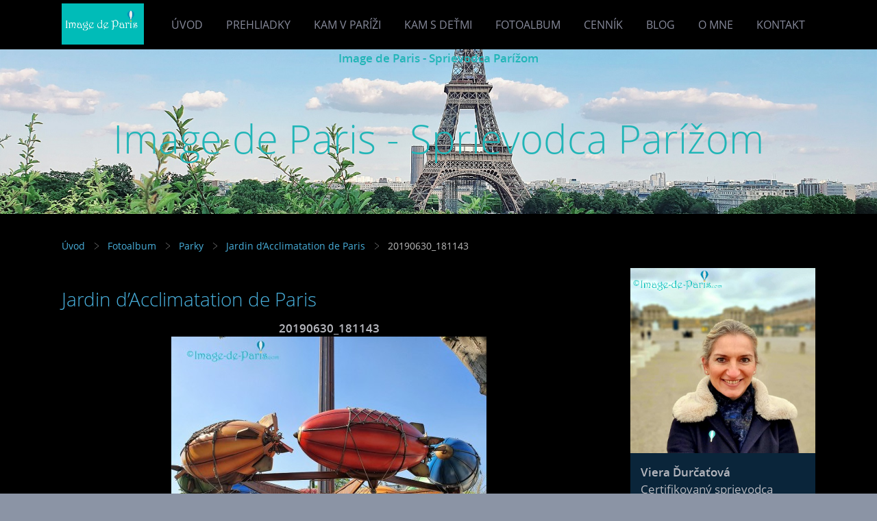

--- FILE ---
content_type: text/html; charset=UTF-8
request_url: https://www.image-de-paris.com/fotoalbum/parky/jardin-d---acclimatation-de-paris/20190630_181143.html
body_size: 6367
content:
<?xml version="1.0" encoding="utf-8"?>
<!DOCTYPE html PUBLIC "-//W3C//DTD XHTML 1.0 Transitional//EN" "http://www.w3.org/TR/xhtml1/DTD/xhtml1-transitional.dtd">
<html lang="sk" xml:lang="sk" xmlns="http://www.w3.org/1999/xhtml" xmlns:fb="http://ogp.me/ns/fb#">

      <head>

        <meta http-equiv="content-type" content="text/html; charset=utf-8" />
        <meta name="description" content="Lokálny turistický sprievodca pre jednotlivcov a skupiny - Paríž a okolie, vybrané regióny Francúzska." />
        <meta name="keywords" content="sprievodca parizom,pruvodce parizi,cesky pruvodce,pariz s detmi,sukromny sprievodca,miestny sprievodca,slovensky,česky,Louvre,Pariz,Eiffelova veza,Champs Elysees,Versailles" />
        <meta name="robots" content="all,follow" />
        <meta name="author" content="" />
        <meta name="viewport" content="width=device-width,initial-scale=1">
        <meta name="google-adsense-account" content="ca-pub-9748878599463183">
        
        <title>
            Image de Paris - Sprievodca  Parížom  - Fotoalbum - Parky - Jardin d’Acclimatation de Paris - 20190630_181143
        </title>
        <link rel="stylesheet" href="https://s3a.estranky.sk/css/uig.css" type="text/css" />
               					<link rel="stylesheet" href="/style.1741266038.1.css" type="text/css" /><style type="text/css">#navigation #logo {
background-image: url('/img/picture/301/%3Adesign%3Alogofirms%3A2000000003%3Aparis17_.png');
width: 300px;
height: 60px;
}</style>
<link rel="stylesheet" href="//code.jquery.com/ui/1.12.1/themes/base/jquery-ui.css">
<script src="//code.jquery.com/jquery-1.12.4.js"></script>
<script src="//code.jquery.com/ui/1.12.1/jquery-ui.js"></script>
<script type="text/javascript" src="https://s3c.estranky.sk/js/ui.js?nc=1" id="index_script" ></script><meta property="og:title" content="20190630_181143" />
<meta property="og:type" content="article" />
<meta property="og:url" content="https://www.image-de-paris.com/fotoalbum/parky/jardin-d---acclimatation-de-paris/20190630_181143.html" />
<meta property="og:image" content="https://www.image-de-paris.com/img/tiny/348.jpg" />
<meta property="og:site_name" content="Image de Paris - Sprievodca  Parížom " />
<meta property="og:description" content="" />
			<script type="text/javascript">
				dataLayer = [{
					'subscription': 'true',
				}];
			</script>
			<script type="text/javascript">
(function(i,s,o,g,r,a,m){i['GoogleAnalyticsObject']=r;i[r]=i[r]||function(){
 (i[r].q=i[r].q||[]).push(arguments)},i[r].l=1*new Date();a=s.createElement(o),
 m=s.getElementsByTagName(o)[0];a.async=1;a.src=g;m.parentNode.insertBefore(a,m)
 })(window,document,'script','//www.google-analytics.com/analytics.js','ga');

ga('create', 'UA-129268063-1', 'auto', {'name': 'user'});
ga('user.send', 'pageview');
</script>
    </head>

    <body class=" contact-active">
        <div class="bg"></div>
        <!-- Wrapping the whole page, may have fixed or fluid width -->
        <div id="whole-page">

            

            <!-- Because of the matter of accessibility (text browsers,
            voice readers) we include a link leading to the page content and
            navigation } you'll probably want to hide them using display: none
            in your stylesheet -->

            <a href="#articles" class="accessibility-links">Choď na obsah</a>
            <a href="#navigation" class="accessibility-links">Choď na menu</a>

            <!-- We'll fill the document using horizontal rules thus separating
            the logical chunks of the document apart -->
            <hr />

            

			<!-- block for skyscraper and rectangle  -->
            <div id="sticky-box">
                <div id="sky-scraper-block">
                    
                    
                </div>
            </div>
            <!-- block for skyscraper and rectangle  -->

            <!-- Wrapping the document's visible part -->
            
            <!-- Hamburger icon -->
            <button type="button" class="menu-toggle" onclick="menuToggle()" id="menu-toggle">
            	<span></span>
            	<span></span>
            	<span></span>
            </button>
            
            <!-- Such navigation allows both horizontal and vertical rendering -->
  <div id="navigation">
    <div class="inner_frame">
<a href="/"><div id="logo"></div></a>
      <h2>Menu
        <span id="nav-decoration" class="decoration">
        </span></h2>
    <nav>
      <!-- <menu> tag itself -->
        <menu class="menu-type-onmouse">
          <li class="">
  <a href="/">Úvod</a>
     
</li>
<li class="">
  <a href="/clanky/prehliadky/">Prehliadky</a>
     
</li>
<li class="level_1 dropdown">
  <a href="/clanky/kam-v-parizi/">Kam v Paríži</a>
     <ul class="level_2">
<li class="">
  <a href="/clanky/kam-v-parizi/top-10-pamiatok-podla-mna/">TOP 10 pamiatok podľa mňa</a>
</li><li class="">
  <a href="/clanky/kam-v-parizi/vyhliadky-v-parizi/">Vyhliadky v Paríži</a>
</li><li class="">
  <a href="/clanky/kam-v-parizi/muzea-a-vystavy/">Múzeá a výstavy</a>
</li><li class="">
  <a href="/clanky/kam-v-parizi/francuzska-kuchyna/">Francúzska kuchyňa</a>
</li><li class="">
  <a href="/clanky/kam-v-parizi/architektura-v-parizi/">Architektúra v Paríži</a>
</li><li class="">
  <a href="/clanky/kam-v-parizi/zahrady-a-parky/">Záhrady a parky</a>
</li><li class="">
  <a href="/clanky/kam-v-parizi/atrakcie-a-zabava/">Atrakcie a zábava</a>
</li>
</ul>
</li>
<li class="level_1 dropdown">
  <a href="/clanky/kam-s-detmi/">Kam s deťmi</a>
     <ul class="level_2">
<li class="">
  <a href="/clanky/kam-s-detmi/muzea-a-vystavy/">Múzeá a výstavy</a>
</li><li class="">
  <a href="/clanky/kam-s-detmi/zabavne-parky/">Zábavné parky</a>
</li><li class="">
  <a href="/clanky/kam-s-detmi/zahrady-a-parky/">Záhrady a parky</a>
</li><li class="">
  <a href="/clanky/kam-s-detmi/zoo-parky/">Zoo parky</a>
</li>
</ul>
</li>
<li class="">
  <a href="/fotoalbum/">Fotoalbum</a>
     
</li>
<li class="">
  <a href="/clanky/cennik/">Cenník</a>
     
</li>
<li class="">
  <a href="/clanky/blog/">Blog</a>
     
</li>
<li class="">
  <a href="/clanky/o-mne/">O mne</a>
     
</li>
<li class="">
  <a href="/clanky/kontakt/">Kontakt</a>
     
</li>

        </menu>
      <!-- /<menu> tag itself -->
    </nav>
      <div id="clear6" class="clear">
          &nbsp;
      </div>
    </div>
  </div>
<!-- menu ending -->

            
            <div id="document">
                <div id="in-document">

                    <!-- body of the page -->
                    <div id="body">
                        <div id="in-body">

                            <!-- main page content -->
                            <div id="content">
                                <!-- header -->
  <div id="header">
      <div class="title-mobile">
            <h1 class="head-center">
  <a href="https://www.image-de-paris.com/" title="Image de Paris - Sprievodca  Parížom " style="color: #21b5b7;">Image de Paris - Sprievodca  Parížom </a>
</h1>
<h2></h2>
      </div>
     <div class="inner_frame">
        <!-- This construction allows easy image replacement -->
          <div class="title-desktop">
           <h1 class="head-center">
  <a href="https://www.image-de-paris.com/" title="Image de Paris - Sprievodca  Parížom " style="color: #21b5b7;">Image de Paris - Sprievodca  Parížom </a>
</h1>
<h2></h2>
          </div>
        <div id="header-decoration" class="decoration">
        </div>
     </div>
  </div>
<!-- /header -->

<div id="obalstranek">
                                <!-- Breadcrumb navigation -->
<div id="breadcrumb-nav">
  <a href="/">Úvod</a> <div></div><a href="/fotoalbum/">Fotoalbum</a> <div></div><a href="/fotoalbum/parky/">Parky</a> <div></div><a href="/fotoalbum/parky/jardin-d---acclimatation-de-paris/">Jardin d’Acclimatation de Paris</a> <div></div><span>20190630_181143</span>
</div>
<hr />


                               <script language="JavaScript" type="text/javascript">
  <!--
    index_setCookieData('index_curr_photo', 348);
  //-->
</script>

<div id="slide">
  <h2>Jardin d’Acclimatation de Paris</h2>
  <div id="click">
    <h3 id="photo_curr_title">20190630_181143</h3>
    <div class="slide-img">
      <a href="/fotoalbum/parky/jardin-d---acclimatation-de-paris/20190630_175437.html" class="previous-photo"  id="photo_prev_a" title="predchádzajúca fotka"><span>&laquo;</span></a>  <!-- previous photo -->

      <a href="/fotoalbum/parky/jardin-d---acclimatation-de-paris/20190630_181143.-.html" class="actual-photo" onclick="return index_photo_open(this,'_fullsize');" id="photo_curr_a"><img src="/img/mid/348/20190630_181143.jpg" alt="" width="460" height="345"  id="photo_curr_img" /></a>   <!-- actual shown photo -->

      <a href="/fotoalbum/parky/jardin-d---acclimatation-de-paris/20190630_181257.html" class="next-photo"  id="photo_next_a" title="ďalšia fotka"><span>&raquo;</span></a>  <!-- next photo -->

      <br /> <!-- clear -->
    </div>
    <p id="photo_curr_comment">
      Jardin d’Acclimatation de Paris, Bois de Boulogne 
    </p>
    <div class="fb-like" data-href="https://www.image-de-paris.com/fotoalbum/parky/jardin-d---acclimatation-de-paris/20190630_181143.html" data-layout="button_count" data-show-faces="true" data-action="recommend" data-share="false" data-colorscheme="light"></div>
  </div>
  <!-- TODO: javascript -->
<script type="text/javascript">
  <!--
    var index_ss_type = "small";
    var index_ss_nexthref = "/fotoalbum/parky/jardin-d---acclimatation-de-paris/20190630_181257.html";
    var index_ss_firsthref = "/fotoalbum/parky/jardin-d---acclimatation-de-paris/img_7020.html";
    index_ss_init ();
  //-->
</script>

  <div class="slidenav">
    <div class="back" id="photo_prev_div">
      <a href="/fotoalbum/parky/jardin-d---acclimatation-de-paris/20190630_175437.html" id="photo_ns_prev_a">&larr; Predchádzajúce</a>

    </div>
    <div class="forward" id="photo_next_div">
      <a href="/fotoalbum/parky/jardin-d---acclimatation-de-paris/20190630_181257.html" id="photo_ns_next_a">Ďalšie &rarr;</a>

    </div>
    <a href="/fotoalbum/parky/jardin-d---acclimatation-de-paris/">Naspäť do zložky</a>
    <br />
  </div>
  
  <script type="text/javascript">
    <!--
      index_photo_init ();
    //-->
  </script>
</div>

<div id="nav-column">

                                <div id="clear2" class="clear">
                                    &nbsp;
                                </div>
                                <hr />

                                <!-- Side column left/right -->
                                <div class="column">

                                    <!-- Inner column -->
                                    <div class="inner_frame inner-column">
                                        <!-- Portrait -->
  <div id="portrait" class="section">
    <h2>Portrét
      <span id="nav-portrait" class="portrait">
      </span></h2>
    <div class="inner_frame">
      <a href="/">
        <img src="/img/portrait.1.1612128519.png" width="270" height="270" alt="Portrét" /></a>
    </div>
  </div>
<!-- /Portrait -->
                                        <!-- Contact -->
  <div id="contact-nav" class="section">
    <h2>Kontakt
      <span id="contact-nav-decoration" class="decoration">
      </span></h2>
    <div class="inner_frame">
      <address>
        <p class="contact_name">Viera Ďurčaťová</p><p class="contact_adress">Certifikovaný sprievodca <br />
s FR a SK licenciou, <br />
člen Slovenskej spoločnosti sprievodcov CR<br />
Paríž, Île-de-France<br />
<br />
</p><p class="contact_phone">+33 6 86 59 41 92</p><p class="contact_email"><a href="mailto:vdurcatova@gmail.com">vdurcatova@gmail.com</a></p>
      </address>
    </div>
  </div>
<!-- /Contact -->

                                        <!-- Languages -->
  <div id="languages" class="section">
    <h2>Jazyky
      <span id="nav-languages" class="decoration"></span>
    </h2>
    <div class="inner_frame">
      <a href="/"><img src="//www002.estranky.sk/resources/estranky.sk/global/img/flags/sk.png" alt = "Slovenčina"  /></a><a href="/en/"><img src="//www002.estranky.sk/resources/estranky.sk/global/img/flags/en.png" alt = "English"  /></a>
    </div>
  </div>
<!-- /Languages -->
<hr />

                                        
                                        
                                        
                                        
                                        <!-- Last photo -->
<div id="last-photo" class="section">
    <h2>Posledné fotografie
        <span id="last-photo-decoration" class="decoration">
        </span></h2>
    <div class="inner_frame">
        <div class="inner_wrap">
            <div class="wrap-of-wrap">
                <div class="wrap-of-photo">
                    <a href="/fotoalbum/zamky-pariz-a-okolie/chateau-de-saint-germain-en-laye/">
                        <img src="/img/mid/681/st.germainenlaye3.jpg" alt="St.GermainEnLaye3" width="56" height="75" /></a>
                </div>
            </div>
            <span>
                <a href="/fotoalbum/zamky-pariz-a-okolie/chateau-de-saint-germain-en-laye/">Château de Saint-Germain-en-Laye</a>
            </span>
        </div>
    </div>
</div>
<!-- /Last photo -->
<hr />

                                        
                                        
                                        
                                        
                                        
                                        <!-- Favorite links -->
  <div id="links" class="section">
    <h2>Obľúbené odkazy
        <span id="links-decoration" class="decoration">
        </span></h2>
    <div class="inner_frame">
      <ul>
        <li class="first ">
  <a href="https://www.facebook.com/pg/imagedeparis/reviews/?referrer=page_recommendations_see_all&amp;ref=page_internal" title="FB: Image de Paris - Sprievodca Parížom">
  FB Image de Paris - Sprievodca Parížom/Recenzie</a></li><li class="">
  <a href="https://www.vyhodnecestovanie.sk/" title="Vyhľadáme pre Vás najlepšie a najlacnejšie možnosti dovoleniek.">
  Cestovná agentúra - Vyhodnecestovanie.sk</a></li><li class="last ">
  <a href="https://www.ssscr.sk/sprievodcovia/durcatova-viera" title="Sprievodca v SSSCR">
  Slovenská spoločnosť sprievodcov cestovného ruchu</a></li>
      </ul>
    </div>
  </div>
<!-- /Favorite links -->
<hr />

                                        
                                        <!-- Archive -->
  <div id="calendar" class="section">
    <h2>Archív
      <span id="archive-decoration" class="decoration">
      </span></h2>
    <div class="inner_frame">
      <!-- Keeping in mind people with disabilities (summary, caption) as well as worshipers of semantic web -->
      <table summary="Tabuľka predstavuje kalendár, ktorý slúži k listovaniu podľa dátumu.">
        <!-- You should hide caption using CSS -->
        <caption>
          Kalendár
        </caption>
        <tbody>
  <tr id="archive-small">
    <td class="archive-nav-l"><a href="/archiv/m/2025/12/01/">&lt;&lt;</a></td>
    <td colspan="5" class="archive-nav-c">01 / 2026</td>
    <td class="archive-nav-r">&gt;&gt;</td>
  </tr>
</tbody>

      </table>
    </div>
  </div>
<!-- /Archive -->
<hr />

                                        
                                        <!-- Stats -->
  <div id="stats" class="section">
    <h2>Štatistiky
      <span id="stats-decoration" class="decoration">
      </span></h2>
    <div class="inner_frame">
      <!-- Keeping in mind people with disabilities (summary, caption) as well as worshipers of semantic web -->
      <table summary="Štatistiky">

        <tfoot>
          <tr>
            <th scope="row">Online:</th>
            <td>12</td>
          </tr>
        </tfoot>

        <tbody>
          <tr>
            <th scope="row">Celkom:</th>
            <td>988315</td>
          </tr>
          <tr>
            <th scope="row">Mesiac:</th>
            <td>25275</td>
          </tr>
          <tr>
            <th scope="row">Deň:</th>
            <td>773</td>
          </tr>
        </tbody>
      </table>
    </div>
  </div>
<!-- Stats -->
<hr />
                                    </div>
                                    <!-- /Inner column -->

                                    <div id="clear4" class="clear">
                                        &nbsp;
                                    </div>

                                </div>
                                <!-- konci first column -->
                            </div>

</div>
                            </div>
                            
                            
                            <div id="clear3" class="clear">
                                &nbsp;
                            </div>
                            <hr />

                            <!-- /main page content -->
                        </div>
                    </div>
                    <!-- /body -->

                    <div id="clear5" class="clear">
                        &nbsp;
                    </div>
                    <hr />

                    <div id="clear7" class="clear">
                        &nbsp;
                    </div>

                </div>
            </div>
                            <!-- Footer -->
                <div id="footer">
                    <div class="inner_frame">
                        <p>
                            ©2018-2025 IMAGE DE PARIS. SPRIEVODCA PARÍŽOM. Lokálny  sprievodca v Paríži pre jednotlivcov a skupiny. Paríž s certifikovaným sprievodcom. Najlepšie tipy čo robiť v Paríži. PRŮVODCE PAŘÍŽÍ. Místní průvodce Paříží pro jednotlivce i skupiny. Paříž s certifikovaným průvodcem. Nejlepší tipy co dělat v Paříži. TOURIST GUIDE IN PARIS. Local tourist guide for individuals and groups. Paris with a certified guide.
                            
                            
                            
                            
                            
                        </p>
                        
                        
                    </div>
                </div>
                <!-- /Footer -->


            
            <!-- block for board position-->
        </div>
        <div id="fb-root"></div>
<script async defer src="https://connect.facebook.net/sk_SK/sdk.js#xfbml=1&version=v3.2&appId=666100363860075&autoLogAppEvents=1"></script>

        <script>
          function shortText(text, maxChar) {
            return text.length > maxChar ? text.substring(0, maxChar) + '...' : text;
          }

          document.addEventListener('DOMContentLoaded', function () {
            var eshop = document.getElementById('eshop');

            if (eshop) {
              var articles = Array.from(eshop.getElementsByClassName('article'));

              for (var i in articles) {
                var title = articles[i].querySelector('h3 a');
                var description = articles[i].querySelector('div.editor-area');
                
                title.innerHTML = shortText(title.innerText, 36);
                description.innerHTML = shortText(description.innerText, 50);
              }
            }
          });
        </script>
    </body>
</html>

--- FILE ---
content_type: text/css
request_url: https://www.image-de-paris.com/style.1741266038.1.css
body_size: 9154
content:
@font-face {
  font-family: 'Open Sans';
  src: url("https://s3b.estranky.sk/img/d/1000000352/opensans-regular.eot");
  src: url("https://s3b.estranky.sk/img/d/1000000352/opensans-regular.eot?#iefix") format("embedded-opentype"), url("https://s3b.estranky.sk/img/d/1000000352/opensans-regular.woff") format("woff"), url("https://s3b.estranky.sk/img/d/1000000352/opensans-regular.ttf") format("truetype");
  font-weight: normal;
  font-style: normal;
}

@font-face {
  font-family: 'Open Sans Light';
  src: url("https://s3b.estranky.sk/img/d/1000000352/opensans-light.eot");
  src: url("https://s3b.estranky.sk/img/d/1000000352/opensans-light.eot?#iefix") format("embedded-opentype"), url("https://s3b.estranky.sk/img/d/1000000352/opensans-light.woff") format("woff"), url("https://s3b.estranky.sk/img/d/1000000352/opensans-light.ttf") format("truetype");
  font-weight: normal;
  font-style: normal;
}

@font-face {
  font-family: 'Open Sans Semibold';
  src: url("https://s3b.estranky.sk/img/d/1000000352/opensans-semibold.eot");
  src: url("https://s3b.estranky.sk/img/d/1000000352/opensans-semibold.eot?#iefix") format("embedded-opentype"), url("https://s3b.estranky.sk/img/d/1000000352/opensans-semibold.woff") format("woff"), url("https://s3b.estranky.sk/img/d/1000000352/opensans-semibold.ttf") format("truetype");
  font-weight: normal;
  font-style: normal;
}

.message {
  text-indent: -10000px;
  position: absolute;
  display: none !important;
}

.clear {
  clear: left;
  height: 0;
  line-height: 0;
  font-size: 0;
  width: 1px;
}

#clear6 {
  clear: both;
}

hr {
  display: none
}

.accessibility-links {
  position: absolute;
  top: -10000em;
}

input[type="text"],
input[type="password"],
input {
  border: 1px solid #CCC;
  background: #FFF;
  padding: 11px 5px;
  margin: 3px 0;
  color: #424242;
  font-size: 100%;
}

input[type="submit"] {
  border: none;
  color: #FFF;
  background-color: #48AFDB;
}

h1,
h2,
h3,
h4,
h5,
h6 {
  font-family: "Open Sans Semibold";
  font-weight: normal;
}

p.message-info {
  font-size: 120%;
  font-family: "Open Sans Semibold";
  margin: 5px 0px 45px;
}

#logo {
  float: left;
  margin: 16px;
}

#navigation .inner_frame h2 {
  display: none;
}

html,
body,
div,
span,
applet,
object,
iframe,
h1,
h2,
h3,
h4,
h5,
h6,
p,
blockquote,
pre,
a,
abbr,
acronym,
address,
big,
cite,
code,
del,
dfn,
em,
img,
ins,
kbd,
q,
s,
samp,
small,
strike,
strong,
sub,
sup,
tt,
var,
b,
u,
i,
center,
dl,
dt,
dd,
fieldset,
form,
label,
legend,
caption,
article,
aside,
canvas,
details,
embed,
figure,
figcaption,
footer,
header,
hgroup,
menu,
nav,
output,
ruby,
section,
summary,
time,
mark,
audio,
video {
  margin: 0;
  padding: 0;
  border: 0;
  font-size: 100%;
  outline: none;
}

body {
  font-family: 'Open Sans';
  font-size: 17px;
  line-height: 25px;
  font-weight: normal;
  font-style: normal;
  background-color: #8B94A5;
  color: #B7B8BF;
}

a {
  color: #48AFDB;
  text-decoration: none;
}

a:hover {
  text-decoration: underline;
}

p {
  margin: 0 0 15px;
  word-break: break-word;
}

table {
  font-size: 100%;
  border-collapse: collapse;
  border-spacing: 0;
}

#sky-scraper-block {
  position: absolute;
  width: 300px;
  right: -300px;
}

#sticky-box {
  position: relative;
  position: -webkit-sticky;
  position: sticky;
  top: 0;
  right: 0;
}

* {
  box-sizing: border-box;
}

#content .editor-area table th {
  border: 1px solid #333;
  padding: 5px;
  background-color: #333;
  color: #fff;
}

#content .editor-area table td {
  border: 1px solid #333;
  padding: 5px;
}

#content .editor-area img {
  max-width: 100%;
  height: auto;
}

#whole-page {
  padding: 0;
  background-color: #000;
  width: 100%;
  min-height: 100%;
  background-repeat: no-repeat;
  background-position: 50% 0;
  box-shadow: 0 0 11px 0 rgba(0, 0, 0, 0.2);
  -moz-box-shadow: 0 0 11px 0 rgba(0, 0, 0, 0.2);
  -webkit-box-shadow: 0 0 11px 0 rgba(0, 0, 0, 0.2);
  position: relative;
  z-index: 10;
  clear: both;
}

#navigation {
  padding-top: 0px;
  background-color: #000;
  position: relative;
  border-top: 0 none;
  z-index: 10;
  min-height: 67px;
}

#navigation #logo {
  background-repeat: no-repeat;
  background-position: center left;
  width: 120px !important;
  background-size: cover;
  position: absolute;
  margin: 5px 0 0 0;
}

#navigation .inner_frame {
  width: 1100px;
  margin: 0 auto;
  padding-bottom: 0px;
}

#navigation .inner_frame nav {
  float: right;
}

#navigation .inner_frame menu {
  display: block;
  float: right;
  list-style: none;
  padding: 0 0 0 120px;
  margin: 0;
}

#navigation .inner_frame menu li {
  display: inline-block;
  padding: 10px 0;
  position: relative;
  vertical-align: top;
  overflow: unset !important;
}

#navigation .inner_frame menu li a {
  display: block;
  padding: 0 15px;
  text-transform: uppercase;
  white-space: nowrap;
  font-family: 'Open Sans';
  font-size: 16px;
  line-height: 52px;
  font-weight: normal;
  font-style: normal;
  color: #86899A;
}

#navigation .inner_frame menu li a:hover,
#navigation .inner_frame menu li.current a {
  color: #48AFDB;
  text-decoration: none;
}

.menu-toggle {
  position: absolute;
  margin-top: 17px;
  right: 10px;
  border: 0;
  outline: 0;
  padding: 0;
  padding-bottom: 6px;
  cursor: pointer;
  min-height: 35px;
  display: none;
  background: transparent;
  z-index: 99999;
}

.menu-toggle span {
  border-top: 5px #48afdb solid;
  width: 30px;
  margin: 2px 0;
  display: block;
  -webkit-transition: 0.3s all linear;
  transition: 0.3s all linear;
}

.menu-toggle.menu-active span:nth-of-type(1) {
  opacity: 0;
}

.menu-toggle.menu-active span:nth-of-type(2) {
  -webkit-transform: rotate(45deg);
          transform: rotate(45deg);
}

.menu-toggle.menu-active span:nth-of-type(3) {
  -webkit-transform: rotate(-45deg);
          transform: rotate(-45deg);
  margin-top: -7px;
}

.level_2 {
  position: absolute;
  z-index: 99;
  background: #000;
  border: 1px solid white;
  padding: 0;
  margin: 0;
}

ul.level_2>li {
  display: block !important;
}

#header {
  width: 100%;
  min-height: 240px;
  margin-bottom: 50px;
  background: no-repeat center bottom;
  background-image: url('/img/ulogo.50.png');
  background-size: cover;
}

#header .inner_frame {
  width: 1100px;
  margin: 0 auto;
}

#header .inner_frame h1 {
  font-family: 'Open Sans Light';
  font-size: 58px;
  line-height: 70px;
  font-weight: 100;
  color: #FFF;
  padding: 45px 0px;
}

h1.head-center {
  text-align: center;
}

h1.head-left {
  text-align: left;
}

h1.head-right {
  text-align: right;
}

#header a {
  text-decoration: none;
}

#header .inner_frame h1 span.head {
  color: #71DFCA;
  background-color: rgba(0, 0, 0, 0.6);
  padding: 0 20px;
}

#header h2 {
  padding-bottom: 50px;
  text-align: center;
  font-family: 'Open Sans Light';
  font-size: 27px;
  line-height: 35px;
  color: #FFF;
  font-weight: 100;
  margin-top: -40px;
}

#header h2 span {
  color: #48AFDB;
}

#header h2 span.two {
  color: #71DFCA;
}

#articles > .editor-area,
#articles > .headerWrap,
#perex,
#block-comments,
#photo-album,
#eshop,
#slide,
.article {
  float: left;
  width: calc(100% - 320px);
}

#photo-album #block-comments {
  width: 100%;
}

#obalstranek {
  max-width: 1100px;
  width: 100%;
  margin: 25px auto;
}

#obalstranek::before,
#obalstranek::after {
  display: block;
  content: "";
  clear: both;
}

#nav-column {
  width: 270px;
  margin-right: 0;
  margin-left: 50px;
  display: inline-block;
}

.article {
  position: relative;
  padding: 0 0 30px;
  margin: 15px 0 0;
  border-bottom: 1px solid #3C95BD;
  overflow: visible;
}

#articles .article {
  padding: 0 0 15px 0;
  display: -webkit-box;
  display: flex;
  -webkit-box-pack: start;
          justify-content: flex-start;
}

.article h2 {
  font-family: 'Open Sans Light';
  font-size: 28px;
  line-height: 38px;
  font-weight: normal;
  font-style: normal;
  color: #48AFDB;
}

#articles .article > h2:first-child {
  margin-top: 0;
}

.article-content {
  overflow: hidden;
}

.article-date-container .date {
  font-family: "Open Sans Light";
  display: block;
  line-height: 60px;
  border-radius: 30px;
  width: 60px;
  height: 60px;
  text-align: center;
  overflow: hidden;
  color: #FFF;
  background-color: #48AFDB;
  position: relative;
  top: 20px;
  left: 0;
  font-weight: 100;
  margin: 0 10px 0 0;
}

a.a-whole-article {
  float: right;
  position: relative;
}

.comment-img,
.nr-comments {
  float: right;
  font-weight: 100;
}

.nr-comments {
  margin-right: 50px;
}

.comment-img {
  margin-right: 5px;
}

.under-article {
  font-size: 80%;
  color: #75889C;
  margin-top: 15px;
  height: 25px;
}

.article .under-article {
  height: auto;
}

div#preview-folder div.box {
  float: left;
  margin: 5px 10px 5px 0;
}

.art-delimit-wa,
.art-delimit-sec {
  display: none;
}

#photo-album h2,
#hpProducts h2,
h2#comments,
div.products h2,
.headerWrap h2,
h2 {
  font-size: 28px;
  line-height: 30px;
  font-weight: normal;
  font-style: normal;
  color: #48AFDB;
  font-family: "Open sans Light";
  margin-bottom: 15px;
  text-align: left;
  margin-top: 30px;
}

.folder {
  width: 33%;
  float: left;
  background-color: #0A253A;
  margin: 0 .5% .5% 0;
  padding: 1.5%;
}

.folder:nth-child(3n+0) {
  margin-right: 0;
}

#photos {
  width: 100%;
  clear: left;
  margin-top: 10px;
}

.photo-wrap div {
  background: #FFF;
  border: 1px solid #D6DDE3;
  width: 100%;
  padding-bottom: 100%;
  position: relative;
}

.photo-wrap div a {
  position: absolute;
  top: 0;
  bottom: 0;
  width: 100%;
  height: 100%;
  display: -webkit-box;
  display: flex;
  -webkit-box-pack: center;
          justify-content: center;
  -webkit-box-align: center;
          align-items: center;
  padding: 5%;
}

.photo-wrap div a img {
  width: auto;
  height: auto;
  -webkit-box-flex: 0;
          flex: 0 0 auto;
  max-width: 100%;
  max-height: 100%;
  pointer-events: none;
  -o-object-fit: scale-down;
     object-fit: scale-down;
}

#slide .slidebar,
#slide .slidenav,
#slide #click {
  margin-bottom: 30px;
  text-align: center;
}

#slide .slidenav > * {
  display: inline-block;
  padding: 0 30px;
}

.folder-info {
  width: 100%;
  height: 134px;
  margin: 10px auto;
  overflow: hidden;
}

.folder-info div {
  font-size: 80%;
  line-height: 19px;
}

#footer {
  background: #0A253A;
  color: #fff;
  margin-top: 20px;
  padding: 20px;
  text-align: center;
}

#footer .inner_frame {
  width: 1200px;
  margin: 0 auto;
  text-align: center
}

#footer .inner_frame span,
#footer .inner_frame a {
  margin: 0 10px
}

#footer .inner_frame span a {
  margin: 0
}

#footer .inner_frame a {
  color: #fff;
  margin: 0 10px
}

#footer .inner_frame a:hover {
  color: #cbcbcb
}

#footer .inner_frame p+p {
  margin-top: 10px
}

#footer .inner_frame p+p a {
  margin: 0 10px 0 0
}

#footer a.promolink strong {
  position: absolute;
  left: 0;
  top: -9999px;
  text-indent: -9999px;
}

#footer {
  clear: both;
  background-color: #0A253A;
  color: #E8ECEF;
}

img {
  max-width: 100%;
  height: auto;
}

#contact-nav h2 {
  display: none;
}

#contact-nav {
  background-color: #0A253A;
}

#contact-nav .inner_frame {
  padding: 15px;
}

#contact-nav p.contact_name {
  font-family: "Open Sans Semibold";
}

.section {
  margin-bottom: 35px;
  word-wrap: break-word;
}

.section h2 {
  font-size: 28px;
  line-height: 40px;
  font-weight: normal;
  font-style: normal;
  color: #48AFDB;
  font-family: "Open sans Light";
  margin-bottom: 15px;
}

#search form,
#mail-list form {
  background-color: #0A253A;
  padding: 25px;
  text-align: center;
}

#search form input#key,
#mail-list form input#mail-list-key {
  width: 90%;
  background-color: #000000;
  height: 38px;
  margin: 0 auto;
  color: #D6EDFF;
  border: 1px solid #D6EDFF;
  font-size: 88.2%;
  font-family: inherit;
  padding: 11px 5px;
}

#sendsearch,
#send-mail-list {
  margin-top: 20px;
  float: none;
  color: #FFF;
  background-color: #48AFDB;
  font-size: 19px;
  line-height: 19px;
  font-weight: normal;
  font-style: normal;
  padding: 14px 25px;
  border: 0;
}

input[type="submit"]:hover,
#eshop span.clButton a.submit:hover {
  box-shadow: inset -1px -1px 4px 0px rgba(0, 0, 0, 0.3);
}

input[type="submit"]:active {
  background-color: #3688AB !important;
}

.section ul {
  list-style: none;
  padding: 0;
  margin: 0;
}

.section ul li {
  border-bottom: 1px solid #0A253A;
  color: #48AFDB;
}

.section ul li.current a {
  color: #3B3E4F;
}

.section ul li a {
  font-size: 15px;
  padding: 12px 20px 12px 0px;
  display: block;
  position: relative;
  line-height: 1.471;
}

#nav-basket {
  background: url(https://s3b.estranky.sk/img/d/1000000352/cart.png) no-repeat bottom right;
}

/* PHOTOS */
ul.photos-shadow {
  font-size: 0;
  list-style: none;
  padding: 0;
  line-height: 1;
  margin: 0 0 30px 0;
}

ul.photos-shadow li {
  display: inline-block;
  width: 24%;
  text-align: center;
  vertical-align: top;
  margin: 0 1% 2% 0;
}

ul.photos-shadow .photo-item:nth-child(4n+0) {
  margin: 0;
}

ul.photos-shadow .wrap-box {
  width: 100%;
  margin-bottom: 0;
  display: inline-block;
  position: relative;
}

ul.photos-shadow .wrap-box-inner {
  background-color: #0A253A;
  display: block;
  max-width: 100%;
  position: relative;
  box-sizing: border-box;
  -moz-box-sizing: border-box;
  -webkit-box-sizing: border-box;
}

ul.photos-shadow .wrap-box-inner:before,
ul.photos-shadow .wrap-box-inner:after {
  content: "";
  position: absolute;
  z-index: -2;
  bottom: 17px;
  left: 15px;
  width: 40%;
  height: 20%;
  max-width: 300px;
  box-shadow: 0 15px 25px rgba(0, 0, 0, 0.45);
  -webkit-transform: rotate(-2.5deg);
  transform: rotate(-2.5deg);
  opacity: 0.5;
}

ul.photos-shadow .shadow-wrap {
  width: 100%;
  height: auto;
  padding: 16px;
  box-sizing: border-box;
  -moz-box-sizing: border-box;
  -webkit-box-sizing: border-box;
}

ul.photos-shadow .shadow-wrap:before,
ul.photos-shadow .shadow-wrap:after {
  content: "";
  position: absolute;
  z-index: -2;
  top: 22px;
  left: 2px;
  width: 40%;
  height: 20%;
  max-width: 300px;
  box-shadow: 0 -15px 20px rgba(0, 0, 0, 0.1);
  -webkit-transform: rotate(2deg);
  transform: rotate(2deg);
}

ul.photos-shadow li a {
  display: block;
  position: relative;
  overflow: hidden;
}

ul.photos-shadow .wrap-box .wrap-box-element {
  vertical-align: top;
  width: 100%;
  height: auto;
}

ul.photos-shadow .shadow-wrap:after {
  right: 2px;
  left: auto;
  -webkit-transform: rotate(-2deg);
  transform: rotate(-2deg);
}

ul.photos-shadow .shadow-wrap:before,
ul.photos-shadow .shadow-wrap:after {
  content: "";
  position: absolute;
  z-index: -2;
  top: 22px;
  left: 2px;
  width: 40%;
  height: 20%;
  max-width: 300px;
  box-shadow: 0 -15px 20px rgba(0, 0, 0, 0.1);
  -webkit-transform: rotate(2deg);
  transform: rotate(2deg);
}

/* LOGIN */
#login input[type="text"],
#login input[type="password"],
#login input[type="submit"] {
  border: 1px solid #CCC;
  background: #FFF;
  padding: 11px 5px;
  margin: 3px 0;
  color: #424242;
  float: left;
}

#login label {
  display: none;
}

#login input[type="text"],
#login input[type="password"] {
  width: 240px;
}

#login input[type="submit"] {
  width: 252px;
  border: none;
  color: #FFF;
  background-color: #48AFDB;
}

#login p a {
  display: inline-block;
  margin: 10px 8px 0 0;
  font-size: 0.9em;
}

/* ESHOP */

#eshop #perex {
  width: 100%;
}

#eshop #perex p {
  font-size: 18px;
  line-height: 26px;
  text-align: left;
  margin-right: 15px;
}

#eshop .products {
  width: 100%;
}

#eshop .products .article {
  margin: 0 1.1% 1.1% 0;
  padding: 0;
  width: 32.6%;
  float: left;
  border: 1px solid #000;
  background: #0A253A;
  position: relative;
  font-size: 15px;
}

#eshop .products .article:nth-of-type(3n+0) {
  margin-right: 0;
}

#eshop .products .article h3 {
  float: right;
  width: 55%;
  padding: 4px;
  height: auto;
}

#eshop .products .photo-wrap.ephoto {
  float: left;
  width: 45%;
  border-top: none;
  border-left: none;
  border-bottom: none;
  display: block;
}

#eshop .products .photo-wrap.ephoto div {
  height: 180px;
  width: 100%;
  text-align: center;
  display: table;
  overflow: hidden;
  margin: 0;
}

#eshop .products .photo-wrap.ephoto {
  width: 45%;
  height: 180px;
  float: left;
  margin: 0;
}

#eshop .products .article .editor-area {
  width: 55%;
  float: right;
  padding: 4px;
  line-height: 20px;
}

#eshop .products .price {
  width: 55%;
  float: right;
  text-align: center;
  position: absolute;
  bottom: 0;
  right: 0;
  font-family: "Open sans semibold";
  padding: 4px 0;
}

div.editor-area:after {
  display: none;
}

div#portrait {
  margin: 0;
}

div#portrait img {
  width: 100%;
  height: auto;
  max-width: none;
}

#breadcrumb-nav {
  font-size: 80%;
  margin: -20px 0 20px;
  color: #BBB;
}

#calendar .inner_frame {
  text-align: center;
}

#calendar .inner_frame th {
  padding-top: 10px;
}

#calendar .inner_frame th,
#calendar .inner_frame td {
  text-align: center;
  padding: 4px;
}

#calendar .inner_frame caption {
  display: none;
}

#calendar .inner_frame table {
  width: 100%;
}

#calendar .inner_frame .archive-nav-c {
  text-align: center;
}

#calendar .inner_frame .day_active {
  padding: 0;
}

#calendar .inner_frame .day_active a {
  padding: 3px;
  display: block;
}

#calendar .inner_frame .day_active a:hover {
  color: white;
  background: #333333;
  -webkit-transition-property: color;
  transition-property: color;
}

#calendar table thead tr td.archive-nav-c,
#calendar #archive-small td.archive-nav-c,
#calendar table thead tr td.archive-nav-c a,
#calendar #archive-small td.archive-nav-c a {
  background: none;
}

#calendar table thead .archive-nav-l {
  width: 38px;
}

#calendar table thead .archive-nav-r {
  width: 38px;
}

#calendar #archive-small .archive-nav-l {
  width: 44px;
}

#calendar #archive-small .archive-nav-r {
  width: 44px;
}

#portrait .inner_frame {
  text-align: center;
  padding: 0;
}

#stats th {
  padding-right: 6px;
  text-align: left;
}

#breadcrumb-nav div {
  width: 11px;
  height: 13px;
  margin: 9px 13px 0px 5px;
  display: inline-block;
  font-size: 80%;
  background-image: url("https://s3b.estranky.sk/img/d/1000000352/bread.png");
}

div#fblikesend.facebook-send-empty {
  padding: 50px 0 10px;
}

#block-comments {
  background-color: #0A253A;
  padding: 1px 15px 15px;
}

#block-comments .message {
  display: block !important;
  position: static;
  text-indent: 0;
  color: #f00;
  margin-bottom: 15px;
}

h2#comments {
  margin-top: 15px;
}

#contact-nav p {
  margin: 0;
}

#eshop #panel {
  width: auto;
}

#comments-form dt,
#product-comments dt {
  display: none;
}

#comments-form legend span,
#block-comments h3 {
  color: #48AFDB;
  margin-top: 20px;
}

form#comments-form,
#product-comments form {
  text-align: center;
}

form#comments-form input,
#product-comments input {
  width: 70%;
  font-size: 17px;
  padding: 3px 6px;
  font-family: "Open Sans Light";
  margin: 5px 0;
  border: 1px solid #D6DDE3;
}

input#c_validation {
  max-width: 228px !important;
}

form#comments-form input.submit,
#product-comments input.submit {
  margin-top: 20px;
  float: none;
  color: #FFF;
  background-color: #48AFDB;
  font-size: 19px;
  line-height: 19px;
  font-weight: normal;
  font-style: normal;
  padding: 14px 25px;
  border: 0;
}

a.sound-captcha {
  display: block;
}

#comments-form textarea,
#product-comments textarea {
  width: 70%;
  font-size: 17px;
  padding: 3px 6px;
  font-family: "Open Sans Light";
  margin: 5px 0;
  border: 1px solid #D6DDE3;
}

.comment {
  font-size: 80%;
  line-height: 130%;
  border-bottom: 1px solid #cccccc;
  padding: 0 10px;
  clear: left;
}

#eshop .comment {
  padding: 10px;
}

.comment .comment-headline h3 span {
  font-family: "Open Sans Semibold";
}

.comment-headline div {
  font-size: 80%;
  margin-bottom: 5px;
}

/* comments level */
.level1 {
  padding-left: 20px;
}

.level2 {
  padding-left: 40px;
}

.level3 {
  padding-left: 50px;
}

.level4 {
  padding-left: 60px;
}

.level5 {
  padding-left: 70px;
}

.level6 {
  padding-left: 80px;
}

.level7 {
  padding-left: 90px;
}

.level8 {
  padding-left: 100px;
}

.level9 {
  padding-left: 110px;
}

.admin h3 span {
  color: #EEE;
}

.comment-answer a {
  float: right;
  margin-top: -27px;
  display: block;
  padding: 5px 12px;
  background: #48AFDB;
  color: #FFF;
  font-size: 15px;
}

strong,
b {
  font-family: "Open Sans Semibold";
  font-weight: normal;
}

#footer p {
  margin: 0;
}

.section .inner_frame {
  padding: 0 5px;
}

#mail-list-message {
  display: block;
  text-align: center;
  color: red;
  padding-top: 3px;
}

h2#product-name {
  margin-top: 0;
  text-align: center;
}

div#photo-album-nav .photo-wrap {
  display: none;
}

div#fblikesend {
  margin: 30px 300px 10px 0;
}

#eshop #sorting select {
  background: #F0F4F7 url("https://s3b.estranky.sk/img/d/1000000352/select.png") no-repeat 246px center;
  color: #48AFDB;
  float: right;
  margin: 10px;
  width: 264px;
  padding: 5px;
  font-size: 14px;
  line-height: 1;
  border: 1px solid #D6DDE3;
  border-radius: 0;
  height: 30px;
  font-family: "Open Sans";
  -webkit-appearance: none;
}

#eshop #sorting {
  margin-top: -26px;
}

input#product-search-text {
  border: 1px solid #CCC;
  background: #FFF;
  padding: 11px 5px;
  margin: 3px 0;
  color: #424242;
  font-size: 100%;
  width: 210px;
}

input#product-search-submit {
  background: #FFF;
  padding: 11px 5px;
  margin: 3px 0;
  color: #424242;
  width: 115px;
  border: 1px solid #48AFDB;
  color: #FFF;
  background-color: #48AFDB;
  font-size: 100%;
}

#eshop .photo-wrap div {
  height: 100%;
}

#eshop #photo-detail .photo-wrap {
  float: left;
}

#eshop .article .photo-wrap,
#eshop #photo-detail .photo-wrap {
  margin-top: 1px;
}

#eshop .photos .photo-wrap {
  border: none;
}

#eshop a#viewLightbox {
  display: none;
}

#product div#block-comments {
  margin: 0;
}

#eshop fieldset.validation dd {
  margin: 10px auto 0px;
}

#eshop #panel .inner_frame {
  background-color: #0A253A;
  padding: 15px;
}

#eshop .wrap {
  width: 570px;
  margin: 0 auto;
}

#product-detail {
  margin-bottom: 30px;
  font-size: 80%;
}

#calculation p,
#product-info {
  margin-bottom: 0;
  color: #999;
}

#eshop #product-detail #action-panel {
  margin: 50px 0 5px;
}

#eshop #basket input.amount {
  font-size: 15px;
  padding: 4px;
  font-family: "Open Sans";
  height: 24px;
}

#eshop #basket input.add_basket {
  font-size: 14px;
  font-family: "Open Sans";
  padding: 5px 5px 5px 30px;
  margin: 8px 0 0 0;
  border-radius: 0px;
  -moz-border-radius: 0px;
  background-color: #48AFDB;
  border: 1px solid #48AFDB;
  color: #FFF;
  background-image: url("https://s3b.estranky.sk/img/d/1000000352/add.png");
  height: 34px;
}

#eshop .photo-wrap.ephoto {
  border: 1px solid #FFF;
}

#eshop #panel .panel-header li.active a {
  background: #0A253A !important;
  border-bottom: 1px solid #0A253A;
  color: #B3B4BC;
}

#eshop #panel .panel-header li a {
  font-family: "Open Sans Semibold";
  font-weight: normal;
  font-size: 17px;
  padding: 6px 16px;
  background-color: #000;
  border: 1px solid #0A253A;
}

#product-comments .comment .comment-headline {
  font-size: 80%;
  margin-bottom: 6px;
}

#product-comments .comment .comment-headline h3 {
  font-size: 14px;
  margin: 0;
}

.column #languages a {
  padding: 0px 15px 0 0px;
}

#eshop #product-detail .price {
  color: #FFF;
}

#eshop div#steps {
  margin: 0 auto;
  width: 270px;
}

#eshop #steps li {
  width: 74px;
  padding: 0;
  margin: 0;
  text-align: center;
  border: 1px solid #000;
}

#eshop #steps li.active {
  background: #0A253A;
}

form#basket_preview_form table,
#confirm table {
  margin: 20px auto;
  border-spacing: 0px;
}

form#basket_preview_form table th,
#confirm table th {
  font-family: "Open Sans Semibold";
  font-weight: normal;
}

form#basket_preview_form table tr td,
#confirm table tr td {
  padding: 4px 1px;
}

form#basket_preview_form table tr td input[type="text"] {
  font-size: 17px;
  padding: 1px 4px;
  width: 50px;
}

#eshop p span.clButton input {
  color: #FFF;
  background-color: #48AFDB;
  font-size: 17px;
  border: 0;
  padding: 5px 12px;
  font-family: "Open Sans";
  width: 100%;
}

#eshop span.clButton a.submit {
  color: #FFF;
  background-color: #48AFDB;
  font-size: 17px;
  border: 0;
  padding: 4px 0px;
  font-family: "Open Sans";
  float: left;
  width: 100%;
  text-align: center;
}

#eshop span.clButton a.submit:hover {
  text-decoration: none;
}

#eshop span.clButton {
  float: left;
  margin: 0 8px 8px 0;
}

#eshop #basket_preview_form .wrap {
  width: 100%;
  margin-top: 25px;
}

#eshop #basket_preview_form span.nextstep input.submit[disabled]:hover {
  box-shadow: none;
}

#baskettransport ul,
#basketpayments ul {
  padding-left: 0px;
  margin-top: 0px;
}

#basket_preview_form li {
  display: block;
  background: #0A253A;
  margin: 4px 2px;
  padding: 3px;
}

#eshop span.clButton.nextstep {
  width: 100%;
}

form.gennewmail span.placeholder {
  display: none;
}

form.gennewmail p {
  margin: 15px 0;
}

#eshop .gennewmail fieldset.validation dd,
#eshop .registration fieldset.validation dd {
  margin: 10px 0 0;
}

form.registration.contact-info td.placeholder {
  display: none;
}

form.registration tbody.right-float {
  float: left;
}

form.registration tbody.left-float {
  float: left;
  margin-right: 50px;
}

form#basket_preview_form tr:nth-child(2n+2),
#confirm tr:nth-child(2n+2) {
  background-color: #0A253A;
}

#eshop #basket_preview_form td.remove {
  padding-right: 5px;
}

form#basket_preview_form table tr td:nth-child(n+5),
form#basket_preview_form table tr th:nth-child(n+5) {
  text-align: right;
  padding-right: 13px;
}

form.login-info label,
form.contact-info label {
  display: none;
}

#eshop .settings #sameaddress+label,
#eshop .settings #individual+label,
#eshop .settings #firm+label,
#eshop .settings #usernewsletter+label,
#eshop .contact-info #sameaddress+label,
#eshop .contact-info #individual+label,
#eshop .contact-info #firm+label,
#eshop .contact-info #usernewsletter+label {
  width: auto;
}

form.contact-info {
  margin-top: 25px;
}

form.contact-info h3,
form.login-info h3 {
  font-family: "Open Sans Semibold";
  font-size: 1.2em;
}

form.contact-info .left-float {
  float: left;
  margin-right: 50px;
}

form.contact-info .right-float {
  float: left;
}

fieldset#account_firm,
fieldset#delivery_address {
  margin-top: 25px;
}

form.contact-info p {
  clear: left;
  padding-top: 15px;
}

form.contact-info p+p {
  padding: 0;
}

#eshop #confirm table td,
#eshop #confirm table th {
  padding: 2px 6px;
}

#eshop #basket_preview_form td img,
#eshop #confirm td img {
  max-width: 25px;
}

form#confirm table {
  font-size: 80%;
  line-height: 19px;
}

#eshop #confirm td.title {
  width: 35%;
}

#confirm fieldset.wrap {
  background-color: #0A253A;
  padding: 15px;
}

#eshop #confirm .price,
#eshop .order_account .price {
  font-weight: normal;
  font-family: "Open Sans Semibold";
}

fieldset#usernote {
  text-align: center;
}

fieldset#usernote h3 {
  display: none;
}

#eshop #confirm #usernote {
  text-align: center;
}

#eshop #confirm #usernote textarea#usernote_area {
  border: 1px solid #CCC;
  font-size: 100%;
  padding: 15px;
  width: 570px;
}

#confirm .validation dl {
  width: 240px;
  margin: 0 auto;
}

#confirm {
  text-align: center;
}

#confirm fieldset {
  text-align: left;
}

#confirm input[type="checkbox"] {
  margin: 40px 3px 20px;
}

#confirm span.clButton {
  float: none;
}

#eshop #confirm span.clButton input {
  padding: 11px 0;
}

#eshop #block-comments span.clButton {
  float: none;
}

input[type="submit"] {
  cursor: pointer;
}

/* RESPONSIVE */
.inner_frame {
  max-width: 100%;
}

.editor-area img {
  max-width: 100%;
  height: auto;
}

@media (max-width:1140px) {
  #obalstranek {
    padding: 0 20px;
  }

  #header {
    clear: both;
  }

  #eshop .wrap {
    width: auto;
  }

  form#basket_preview_form table {
    font-size: 80%;
  }

  #eshop #basket_preview_form td.title {
    width: 30%;
  }

  #eshop #confirm #usernote textarea#usernote_area {
    padding: 0px;
    width: 99%;
  }

  #eshop #photo-detail {
    margin-left: 14%;
  }
}

@media (max-width:852px) {
  #navigation .inner_frame {
    text-align: center;
  }

  @media (max-width:960px) and (min-width:852px) {
    #eshop #photo-detail {
      margin-left: 7%;
    }
  }

  #articles > .editor-area,
  #articles > .headerWrap,
  #breadcrumb-nav,
  #block-comments,
  #nav-column,
  #perex,
  #eshop,
  #slide,
  #photo-album,
  .article {
    width: 100%;
  }

  #logo {
    float: none;
  }

  #navigation .inner_frame menu {
    clear: left;
    float: none;
  }

  #navigation {
    height: auto;
  }

  #perex,
  #folders,
  #eshop #articles {
    margin: 0;
  }

  #photos {
    width: auto;
  }

  #eshop #photo-detail {
    margin-left: 13%;
  }

  #nav-column {
    border-bottom: 1px solid#48AFDB;
    border-top: 1px solid #48AFDB;
    padding: 10px 0;
    margin: 25px 0;
  }

  div#portrait.section,
  div#last-photo.section,
  div#calendar.section,
  div#rss-nav.section,
  div#stats.section {
    display: none;
  }

  .section {
    margin-bottom: 35px;
    width: 100%;
    float: left;
    margin: 0;
    min-height: 180px;
  }

  .level_2 {
    max-width: 150px;
    margin-left: -25px;
  }

  .level_2 li>a {
    white-space: pre-line !important;
    line-height: 2.2 !important;
    text-align: left;
  }

  ul.photos-shadow li {
    width: 49%;
  }
}

@media (max-width: 600px) {
  #eshop #photo-detail {
    margin-left: 7%;
  }

  #eshop .products .article {
    margin: 0 1% 1% 0;
    width: 49.5%;
  }
  
  #eshop .products .article:nth-of-type(3n+0) {
    margin-right: 1%;
  }

  #eshop .products .article:nth-of-type(2n+0) {
    margin-right: 0;
  }
}

@media (max-width: 556px) {
  body {
    width: 100%;
  }

  #eshop #photo-detail,
  #obalstranek {
    width: 100%;
  }

  .folder {
    width: 49%;
    margin: 0 1% 1% 0;
  }

  .folder:nth-child(3n+0) {
    margin-right: 1%;
  }

  .folder:nth-child(2n+0) {
    margin-right: 0;
  }

  #articles .article {
    flex-wrap: wrap;
  }
}

/* ------------------------- submenu --------------------------- */
#navigation menu li ul.classic,
#navigation menu li ul.submenu,
#navigation menu li ul.click,
#navigation menu li ul.onmouse {
  display: none;
  background: #48AFDB;
}

#navigation menu li.submenu-over ul.onmouse,
#navigation menu li:hover ul.onmouse,
#navigation menu li.submenu-over ul.click,
#navigation menu li.submenu-over ul.classic {
  display: block;
  line-height: 35px;
}

#navigation menu li.submenu-over ul.onmouse,
#navigation menu li:hover ul.onmouse,
#navigation menu li.submenu-over ul.click {
  margin: 0px 0 0 1px;
}

#navigation menu li.submenu-over ul.onmouse,
#navigation menu li:hover ul.onmouse,
#navigation menu li.submenu-over ul.click {
  position: absolute;
  z-index: 99999;
}

#navigation menu li.submenu-over ul.onmouse li,
#navigation menu li.submenu-over ul.onmouse li.current,
#navigation menu li:hover ul.onmouse li,
#navigation menu li:hover ul.onmouse li.current,
#navigation menu li.submenu-over ul.click li,
#navigation menu li.submenu-over ul.click li.current {
  float: none;
  border: 0;
  padding-left: 0;
  text-align: left;
  color: #000000;
  background-image: none;
  opacity: 0.9;
  width: 100%;
}

#navigation menu li.submenu-over ul.onmouse li a,
#navigation menu li.submenu-over ul.onmouse li.current a,
#navigation menu li:hover ul.onmouse li a,
#navigation menu li:hover ul.onmouse li.current a,
#navigation menu li.submenu-over ul.click li a,
#navigation menu li.submenu-over ul.click li.current a {
  min-width: 100px;
  width: 100%;
  border-left: none;
  border-right: none;
  border-bottom: 1px solid #111111;
  font-size: 1em;
  padding: 0px 10px;
  background-color: #0A253A;
  color: #999999;
  -webkit-transition-property: all;
  transition-property: all;
  -webkit-transition-duration: 0.2s;
  transition-duration: 0.2s;
}

#navigation menu li.submenu-over ul.onmouse li a:last-of-tipe,
#navigation menu li.submenu-over ul.onmouse li.current a:last-of-tipe,
#navigation menu li:hover ul.onmouse li a:last-of-tipe,
#navigation menu li:hover ul.onmouse li.current a:last-of-tipe,
#navigation menu li.submenu-over ul.click li a:last-of-tipe,
#navigation menu li.submenu-over ul.click li.current a:last-of-tipe {
  border-bottom: none;
}

#navigation menu li.submenu-over ul.onmouse li a:hover,
#navigation menu li.submenu-over ul.onmouse li.current a:hover,
#navigation menu li:hover ul.onmouse li a:hover,
#navigation menu li:hover ul.onmouse li.current a:hover,
#navigation menu li.submenu-over ul.click li a:hover,
#navigation menu li.submenu-over ul.click li.current a:hover {
  background: #03101B;
  color: #48AFDB;
  -webkit-transition-property: all;
  transition-property: all;
  -webkit-transition-duration: 0.2s;
  transition-duration: 0.2s;
}

#navigation menu li.submenu-over ul.onmouse li:last-child a,
#navigation menu li.submenu-over ul.onmouse li.current:last-child a,
#navigation menu li:hover ul.onmouse li:last-child a,
#navigation menu li:hover ul.onmouse li.current:last-child a,
#navigation menu li.submenu-over ul.click li:last-child a,
#navigation menu li.submenu-over ul.click li.current:last-child a {
  border-bottom: none;
}

ul.submenu {
  padding-left: 10px;
}

.list-of-pages {
  padding: 10px 35px;
  margin: 20px 0;
  text-align: center;
}

.list-of-pages .numbers {
  padding: 0;
}

.list-of-pages p {
  display: inline-block;
}

.list-of-pages span,
.list-of-pages a {
  margin: 3px 10px 3px 0;
  padding: 5px 15px;
  font-size: 0.857em;
  display: inline-block;
}

.list-of-pages a {
  border: 0;
  background: #48AFDB;
  color: #fff;
}

#footer a.promolink {
  background-image: url("https://s3b.estranky.sk/img/d/1000000352/promolink.png");
  padding: 10px 5px 0 22px;
}

#eshop #basket_preview_form li div {
  font-size: x-small;
  margin-left: 23px;
}

#eshop #basket_preview_form td.price {
  font-family: "Open Sans Semibold";
  font-weight: normal;
}

form.contact-info span {
  color: red;
}

.section_article {
  margin: 15px 0;
}

form.settings label {
  display: none;
}

#eshop th {
  font-family: "Open Sans Semibold";
  font-weight: normal;
}

#ecategory ul ul li {
  border-bottom: none;
  padding-left: 20px;
}

.ie9 #document .column label,
.ie8 #document .column label,
.ie9 #comments-form label,
.ie8 #comments-form label,
.ie9 #eshop #block-comments form dt,
.ie8 #eshop #block-comments form dt,
.ie9 #eshop .placeholder,
.ie8 #eshop .placeholder,
.ie9 #usernote label,
.ie8 #usernote label,
.ie9 #content #eshop .settings .labelFix label,
.ie8 #content #eshop .settings .labelFix label,
.ie9 #content #eshop .login-info label,
.ie8 #content #eshop .login-info label,
.ie9 #content #eshop .contact-info .labelFix label,
.ie8 #content #eshop .contact-info .labelFix label {
  display: block;
}

div#login p {
  clear: left;
}

#eshop #basket_preview_form td.coupon input.submit {
  padding: 5px 12px;
  font-family: "Open Sans";
  font-size: 17px;
}

#eshop #basket_preview_form td.coupon input.couponText {
  width: 100px;
  padding: 6px 4px 5px;
  position: relative;
  top: -1px;
}

#eshop #basket_preview_form td.title {
  width: 43%;
}

#eshop #basket_preview_form span.clButton {
  float: none;
}

body.full-width #articles > .editor-area,
body.full-width #articles > .headerWrap,
body.full-width #perex,
body.full-width #block-comments,
body.full-width #photo-album,
body.full-width #eshop,
body.full-width #eshop #articles,
body.full-width #slide,
body.full-width .article,
body.full-width #folders {
  margin-right: 0;
  width: 100%;
}

.full-width div#nav-column {
  display: none;
}

.article .preview {
  margin-bottom: 10px;
}

@media only screen and (max-width: 991px) {

  body {
    width: 100% !important;
  }

  #whole-page {
    overflow: hidden;
  }

  .menu-toggle {
    display: block;
  }

  #navigation nav {
    display: none;
  }

  #navigation.menu-active nav {
    display: block;
    width: 100%;
  }

  #navigation .inner_frame menu {
    width: 100%;
    text-align: center;
    padding: 50px 0 0 0;
    position: relative;
    z-index: 9999;
    background: black;
  }

  #navigation .inner_frame menu li {
    display: block;
    border-bottom: 1px solid #48afdb;
  }

  #navigation .inner_frame menu li a {
    white-space: normal;
    line-height: 2;
  }

  .level_2 {
    display: none !important;
  }

}